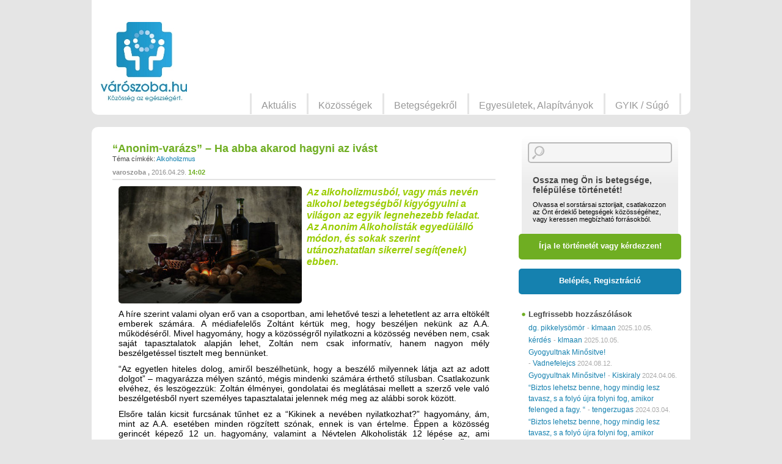

--- FILE ---
content_type: text/html; charset=UTF-8
request_url: http://www.varoszoba.hu/cikk/anonim-varazs-ha-abba-akarod-hagyni-az-ivast/
body_size: 15921
content:
<!DOCTYPE html>
<!--[if IE 7]>
<html class="ie ie7" lang="hu-HU">
<![endif]-->
<!--[if IE 8]>
<html class="ie ie8" lang="hu-HU">
<![endif]-->
<!--[if !(IE 7) | !(IE 8) ]><!-->
<html lang="hu-HU">
<!--<![endif]-->
<head>
	    <meta charset="UTF-8">
    <meta http-equiv="Content-Type" content="text/html; charset=utf-8" />    
    <meta name="viewport" content="width=device-width, initial-scale=1.0, maximum-scale=1.0, minimum-scale=1.0, user-scalable=no" />
    <title>&#8220;Anonim-varázs&#8221;  – Ha abba akarod hagyni az ivást  | </title>
    <link rel="profile" href="http://gmpg.org/xfn/11">
    <link rel="pingback" href="http://www.varoszoba.hu/xmlrpc.php">
    <link href="//maxcdn.bootstrapcdn.com/font-awesome/4.2.0/css/font-awesome.min.css" rel="stylesheet">

    <!--[if lt IE 9]>
    <script src="http://www.varoszoba.hu/wp-content/themes/varoszoba/js/html5.js"></script>
    <![endif]-->
    <link rel="alternate" type="application/rss+xml" title="Varoszoba.hu &raquo; hírcsatorna" href="http://www.varoszoba.hu/feed/" />
<link rel="alternate" type="application/rss+xml" title="Varoszoba.hu &raquo; hozzászólás hírcsatorna" href="http://www.varoszoba.hu/comments/feed/" />
<link rel="alternate" type="application/rss+xml" title="Varoszoba.hu &raquo; &#8220;Anonim-varázs&#8221;  – Ha abba akarod hagyni az ivást hozzászólás hírcsatorna" href="http://www.varoszoba.hu/cikk/anonim-varazs-ha-abba-akarod-hagyni-az-ivast/feed/" />
<link rel='stylesheet' id='varoszoba-normalize-css'  href='http://www.varoszoba.hu/wp-content/themes/varoszoba/css/normalize.css?ver=3.9.1' type='text/css' media='all' />
<link rel='stylesheet' id='jquery-ui-css'  href='//ajax.googleapis.com/ajax/libs/jqueryui/1.10.4/themes/smoothness/jquery-ui.css?ver=3.9.1' type='text/css' media='all' />
<link rel='stylesheet' id='varoszoba-select2-css'  href='http://www.varoszoba.hu/wp-content/themes/varoszoba/js/select2/select2.css?ver=3.9.1' type='text/css' media='all' />
<link rel='stylesheet' id='varoszoba-style-css'  href='http://www.varoszoba.hu/wp-content/themes/varoszoba/style.css?ver=3.9.1' type='text/css' media='all' />
<link rel='stylesheet' id='varoszoba-slidebars-css'  href='http://www.varoszoba.hu/wp-content/themes/varoszoba/css/slidebars.css?ver=3.9.1' type='text/css' media='all' />
<link rel='stylesheet' id='varoszoba-bxslider-css'  href='http://www.varoszoba.hu/wp-content/themes/varoszoba/js/bxslider/jquery.bxslider.css?ver=3.9.1' type='text/css' media='all' />
<link rel='stylesheet' id='varoszoba-modules-css'  href='http://www.varoszoba.hu/wp-content/themes/varoszoba/css/modules.css?ver=3.9.1' type='text/css' media='all' />
<link rel='stylesheet' id='varoszoba-fonts-css'  href='http://www.varoszoba.hu/wp-content/themes/varoszoba/css/fonts.css?ver=3.9.1' type='text/css' media='all' />
<script type='text/javascript' src='http://www.varoszoba.hu/wp-includes/js/jquery/jquery.js?ver=1.11.0'></script>
<script type='text/javascript' src='http://www.varoszoba.hu/wp-includes/js/jquery/jquery-migrate.min.js?ver=1.2.1'></script>
<script type='text/javascript' src='//ajax.googleapis.com/ajax/libs/jqueryui/1.10.4/jquery-ui.min.js?ver=1.10.4'></script>
<link rel="EditURI" type="application/rsd+xml" title="RSD" href="http://www.varoszoba.hu/xmlrpc.php?rsd" />
<link rel="wlwmanifest" type="application/wlwmanifest+xml" href="http://www.varoszoba.hu/wp-includes/wlwmanifest.xml" /> 
<link rel='prev' title='Friss hírek HCV-terápia ügyben  – a Vimor Klubból jelentjük' href='http://www.varoszoba.hu/cikk/friss-hirek-hcv-terapia-ugyben-a-vimor-klubbol-jelentjuk/' />
<link rel='next' title='A stroke hirtelen sújt le, mégis időnként előre jelzi &#8220;érkezését' href='http://www.varoszoba.hu/cikk/a-stroke-hirtelen-sujt-le-megis-idonkent-elore-jelzi-erkezeset/' />
<meta name="generator" content="WordPress 3.9.1" />
<link rel='canonical' href='http://www.varoszoba.hu/cikk/anonim-varazs-ha-abba-akarod-hagyni-az-ivast/' />
<link rel='shortlink' href='http://www.varoszoba.hu/?p=7178' />
	<style type="text/css">.recentcomments a{display:inline !important;padding:0 !important;margin:0 !important;}</style>
</head>

<body class="single single-varoszoba_cikkek postid-7178">
	    <header id="mobile-header" class="header">
        <div class="menu-trigger">
            <a class="menu-btn sb-toggle-left"></a>
        </div>
        <div class="fb-trigger">
            <a class="fb-btn" href="https://www.facebook.com/varoszoba" target="_blank"></a>
        </div>
        <div class="profile-trigger">
            <a class="profile-btn sb-toggle-right"></a>
        </div>
        <div class="search-trigger">
            <a class="search-btn sb-toggle-right"></a>
        </div>
        <div class="on-left logo">
            <a href="/" title="Vissza a kezdőlapra">
                <img class="mobil-logo" src="http://www.varoszoba.hu/wp-content/themes/varoszoba/images/logo_mob.jpg" alt="Várószoba logó" />
            </a>
        </div>
    </header>	<div id='sb-site' class="hfeed site">
		
<header id="main-header" class="site-header" role="banner">
        <div class="container float-box">
            <div class="on-left logo site-title">
                <h1 class="site-title">
                    <a href="http://www.varoszoba.hu/" title="Varoszoba.hu" rel="home">
                        <img class="full-logo" src="http://www.varoszoba.hu/wp-content/themes/varoszoba/images/logo.jpg" alt="Várószoba logó" />
                    </a>
                </h1>
            </div>        
                        <nav id="user-log-page" class="on-right" role="navigation">
                <div class="greetings">
                    &nbsp;
                </div>
                <ul class="user-menu float-box">
                    <li>&nbsp;</li>
                </ul>
            </nav>

                            <aside id="header-banner" class="module on-right"  style='min-height: 90px;'>
                 

                <!-- Goa3 beépítés: Varoszoba.hu 468x60, 1953789 -->
                <div id="zone1953789" class="goAdverticum"></div>
                <!-- Goa3 beépítés: Varoszoba.hu 728x90, 1953793 -->
                <div id="zone1953793" class="goAdverticum"></div>

                <!--figure>
                    <a href="#">
                        <img src="http://www.varoszoba.hu/wp-content/themes/varoszoba/images/banner.jpg" alt="banner" />
                    </a>                        
                </figure-->
            </aside>
            <nav id="main-menu-page" class="on-right" role="navigation">
                <ul id="menu-fomenu" class="main-menu float-box"><li id="menu-item-27" class="menu-item menu-item-type-post_type menu-item-object-page menu-item-27"><a href="http://www.varoszoba.hu/aktualis/">Aktuális</a></li>
<li id="menu-item-34" class="menu-item menu-item-type-post_type menu-item-object-page menu-item-34"><a href="http://www.varoszoba.hu/kozossegek/">Közösségek</a></li>
<li id="menu-item-29" class="menu-item menu-item-type-post_type menu-item-object-page menu-item-29"><a href="http://www.varoszoba.hu/betegsegekrol/">Betegségekről</a></li>
<li id="menu-item-31" class="menu-item menu-item-type-post_type menu-item-object-page menu-item-31"><a href="http://www.varoszoba.hu/egyesuletek-alapitvanyok/">Egyesületek, Alapítványok</a></li>
<li id="menu-item-33" class="menu-item menu-item-type-post_type menu-item-object-page menu-item-33"><a href="http://www.varoszoba.hu/gyik-sugo/">GYIK / Súgó</a></li>
</ul>            </nav>        
        </div>
</header>  



		<div id="main" class="site-main">
		<!--
	<div id="primary" class="content-area">
		<div id="content" class="site-content" role="main">
-->
<div id="main-content" class="main-content" role="main">
   	<div class="container float-box site-content" role="main">
   		<div id='content' class='on-left just'>
						<section class="module single-story">
				<header>
					<h3>&#8220;Anonim-varázs&#8221;  – Ha abba akarod hagyni az ivást </h3>
					<div class="tags">
						<span class="title">Téma címkék:</span>
						<span class="value">
							<a href='http://www.varoszoba.hu/kozosseg/alkoholizmus/' rel='tag'>Alkoholizmus</a> 						</span>
					</div>
					<div class="writer">
						<span class="user-name"> <a href="http://www.varoszoba.hu/author/varoszoba2/" title="varoszoba bejegyzése" rel="author">varoszoba</a> </span>
						<span class="date-time">
							<span class="date">2016.04.29.</span> <span class="time">14:02</span>
						</span>
                        <div class="on-right">    
                                <div class="fb-share-button" data-href="http://www.varoszoba.hu/cikk/anonim-varazs-ha-abba-akarod-hagyni-az-ivast/" data-type="button" style='margin-top: -10px;'></div>
                                
                        </div>
                        
					</div>
				</header>
				<div class="content">
					<figure class="on-left">
						<img width="300" height="192" src="http://www.varoszoba.hu/wp-content/uploads/2016/04/bor_borvacsora625x400-300x192.jpg" class="attachment-medium wp-post-image" alt="bor_borvacsora625x400" />						
					</figure>
					<div class="text">
					<h3><em><span style="color: #99cc00;"><strong>Az alkoholizmusból, vagy más nevén alkohol betegségből kigyógyulni a világon az egyik legnehezebb feladat. Az Anonim Alkoholisták egyedülálló módon, és sokak szerint utánozhatatlan sikerrel segít</strong><strong>(enek) ebben.</strong></span></em></h3>
<p>&nbsp;</p>
<p>&nbsp;</p>
<p>A híre szerint valami olyan erő van a csoportban, ami lehetővé teszi a lehetetlent az arra eltökélt emberek számára. A médiafelelős Zoltánt kértük meg, hogy beszéljen nekünk az A.A. működéséről. Mivel hagyomány, hogy a közösségről nyilatkozni a közösség nevében nem, csak saját tapasztalatok alapján lehet, Zoltán nem csak informatív, hanem nagyon mély beszélgetéssel tisztelt meg bennünket.</p>
<p>&#8220;Az egyetlen hiteles dolog, amiről beszélhetünk, hogy a beszélő milyennek látja azt az adott dolgot&#8221; – magyarázza mélyen szántó, mégis mindenki számára érthető stílusban. Csatlakozunk elvéhez, és leszögezzük: Zoltán élményei, gondolatai és meglátásai mellett a szerző vele való beszélgetésből nyert személyes tapasztalatai jelennek még meg az alábbi sorok között.</p>
<p>Elsőre talán kicsit furcsának tűnhet ez a &#8220;Kikinek a nevében nyilatkozhat?&#8221; hagyomány, ám, mint az A.A. esetében minden rögzített szónak, ennek is van értelme. Éppen a közösség gerincét képező 12 un. hagyomány, valamint a Névtelen Alkoholisták 12 lépése az, ami garantálja minden hozzájuk forduló ember számára azt a<strong> meg nem fogható erőt, </strong>ami világszerte több millió embernek segített már abban, hogy felépüljön reménytelennek hitt állapotából. Az egészben ugyanakkor nincs semmi ködös, éppen ellenkezőleg – tudtuk meg Zoltántól. Első beszélgetésünkben részletesebben a 12 hagyományról esett szó, ugyanakkor Zoltán azt is elmagyarázta, hogy mit takar a 12 lépés.</p>
<h2><span style="color: #99cc00;"><strong>Tizenkét lépés, a végén ott a cél</strong></span></h2>
<p>A 12 lépés az, amit az A.A. tagok megvalósítanak a saját maguk ritmusában. Mivel cikksorozatunk első részei a hagyományokon keresztül mutatják be, hogy mi is az A.A., illetve mire számíthat az, aki hozzájuk fordul segítségért, itt most csak az első három lépést soroljuk fel (még) Zoltán kommentjei nélkül.</p>
<ol>
<li>Beismertük, hogy tehetetlenek vagyunk az alkohollal szemben – hogy életünk irányíthatatlanná vált.</li>
<li>Meggyőződtünk arról, hogy egy nálunknál hatalmasabb Erő helyreállíthatja lelki egészségünket</li>
<li>Elhatároztuk, hogy akaratunkat és életünket &#8211; a saját felfogásunk szerinti &#8211; Isten gondviselésére bízzuk.</li>
</ol>
<h2><span style="color: #99cc00;"><strong>&#8220;…megosztják egymással…&#8221;</strong></span></h2>
<p>Még egy kicsit a deklarált szavaknál maradva – Zoltánt először az A.A. rövid definíciója fogta meg: azt elolvasva érezte először, hogy jó helyen jár, ez a közösség lehet, hogy se több, se kevesebb annál, mint amire szüksége van. Ez a rövid szöveg így szól:</p>
<p>&#8220;<strong>Az Anonim Alkoholisták olyan férfiak és nők közössége, akik megosztják egymással tapasztalataikat, erejüket és reményüket </strong>azért, hogy megoldhassák közös problémájukat és segíthessenek másoknak felépülni az alkoholizmusból. A tagság egyetlen feltétele az ivással való felhagyás vágya.<br />
Tagsági díj nincs. A társaság a tagok önkéntes adományaiból tartja fenn magát.<br />
Az AA nem szövetkezik semmiféle szektával, felekezettel, politikai irányzattal, közösségtel vagy intézménnyel; nem kíván semmiféle vitába bocsátkozni, nem támogat és nem ellenez semmilyen ügyet. Elsődleges célunk józannak maradni, és segíteni más alkoholisták józanodását.&#8221;</p>
<h2><span style="color: #99cc00;"><strong>A hagyományok </strong></span></h2>
<p>És akkor térjünk a hagyományokra. A pontokat végigolvasva ugyanaz az érzés merül fel bennem, amit a Zoltánnal való beszélgetés közben is végig éreztem: ettől az embertől – ahogyan a közösségtől magától is – nagyon sokat tanulhatunk. Sokkal többet, mint azt, hogy mi segíthet hozzá az alkoholizmus elhagyásához.<strong> Valami olyan életszemléletet, értékrendet közvetít rendkívül hiteles módon, ami a józanságnál többhöz: tiszta élethez vezethet. </strong></p>
<p>Cikksorozatunk első részében még felsoroljuk a Hagyományokat, a második részben Zoltánt ismerhetjük meg egy kicsit közelebbről, majd a következőkben sorra vesszük a 12 hagyományt és a 12 lépést. Más szóval meghívjuk kedves olvasóinkat az utazásra, amely Zoltán hozzáfűzött meglátásai és tapasztalatai által bevezet ennek a “tiszta életnek” a részleteibe.</p>
<p><strong>A hagyományok </strong></p>
<ol>
<li>Közös boldogulásunk mindennél előbbre való, egyéni felépülésünk az A.A. egységétől függ.</li>
<li>Csoportjaink számára csak egy abszolút tekintély létezik – a szerető Isten, ahogyan csoportjaink lelkületében megnyilvánul. Megbízott vezetőink szolgálnak bennünket, nem uralkodnak rajtunk.</li>
<li>Az AA. tagság egyetlen feltétele az ivással való felhagyás vágya.</li>
<li>Minden csoport legyen önálló, kivéve a más csoportokat, vagy az A.A. egészét érintő ügyeket.</li>
<li>Minden csoport elsődleges célja az, hogy eljuttassa üzenetét a még szenvedő alkoholistához.</li>
<li>Az A.A. csoport soha nem támogathat, finanszírozhat semmilyen vele kapcsolatban álló intézményt vagy külső vállalkozást, és nem engedheti át az A.A. nevet ezek használatára – nehogy pénz, vagyon és presztízs eltérítsen bennünket elsődleges célunktól.</li>
<li>Minden A.A. csoport legyen önfenntartó, utasítson vissza minden külső hozzájárulást.</li>
<li>Az A.A. maradjon mindig nem hivatásos, bár szolgálati központjaink alkalmazhatnak szakembereket.</li>
<li>Az A.A. mint olyan, soha ne szerveződjék, bár lehet szolgálati választmányokat vagy bizottságokat alakítani. Ezek közvetlenül felelnek azoknak, akiket szolgálnak.</li>
<li>Az A.A. nem alkot véleményt kívülálló ügyekben, ezért az A.A. soha nem vonható be nyilvános vitába.</li>
<li>A nagy nyilvánossággal való kapcsolatunk nem a hírverésen, hanem a vonzerőn alapul. Személyes névtelenségünket a sajtóban, a rádióban és a film világában egyaránt meg kell őriznünk.</li>
<li>Minden hagyományunk lelki alapja a névtelenség, folyamatosan emlékeztetve bennünket arra, hogy az elvek előbbre valók, mint az egyes személyek.</li>
</ol>
<p><strong><em>Folyt köv.</em></strong></p>
<p><em>(RA)</em></p>
					</div>
				</div>
				<footer>
					<div class="links">
						<div class="on-left padding11">
							<span class="comments">0 hozzászólás</span>
                                                        
                             | <a href="#commentform" class='show_new_comment button-1'><i class="fa fa-comment"></i> Hozzászólok</a>
                             | <div class='notifRequests notificationForComments button-1 nologin' data-id='7178'  title='Ha feliratkozol, akkor emailes értesítést kapsz az összes kapcsolódó hozzászólásról. Bejelentkezés szükséges.'><i class="fa fa-envelope"></i> Feliratkozom</div>
                             <div class='notificationOff button-1' style='display: none;' data-id='7178' ><i class="fa fa-envelope"></i> Leiratkozom</div>
                             <script>
                              jQuery(function() {
                              jQuery( ".notifRequests" ).tooltip();
                              });
                             
                             </script>
                            						</div>
												</div>
				</footer>
			</section>
			

<section class="module single-story comments">

	
									<div id="respond" class="comment-respond">
				<h3 id="reply-title" class="comment-reply-title">MINDEN VÉLEMÉNY SZÁMÍT! <small><a rel="nofollow" id="cancel-comment-reply-link" href="/cikk/anonim-varazs-ha-abba-akarod-hagyni-az-ivast/#respond" style="display:none;">Kilépés a válaszból</a></small></h3>
									<p class="must-log-in">Hozzászólás küldéséhez <a href="/bejelentkezes?redirect_to=http://www.varoszoba.hu/cikk/anonim-varazs-ha-abba-akarod-hagyni-az-ivast/#commentform">be kell jelentkezni.</a></p>												</div><!-- #respond -->
			
</section><!-- #comments -->

<style>
.comment-form-subscriptions {
	display: none;
}

</style>




		</div><!-- #content on left -->
		
<div id="sidebar" class="on-right">
    <section class="module sidebar search-bar reg-field gradient">
        <div class="search-bar content">
            <form class="search" action="/" method="get">
                <input type="text" id="search-text" class="search-text" name="s" placeholder="" value='' />
            </form>
            <div class="reg-field-header">
            <h4>Ossza meg Ön is betegsége, felépülése történetét!</h4>
Olvassa el sorstársai sztorijait, csatlakozzon az Önt érdeklő betegségek közösségéhez, vagy keressen megbízható forrásokból.         </div>                         
     </div>
     <div class="reg-field-links">                    
        <a class="ask-btn" href="/uj-tortenet">Írja le történetét vagy kérdezzen!</a>
        <a class="login-reg-btn" href="/bejelentkezes">Belépés, Regisztráció</a>
    </div>                
</section>            
 

<!-- Goa3 beépítés: Varoszoba.hu 300x250, 1953797 -->
<div id="zone1953797" class="goAdverticum"></div>
        
<section class="module sidebar friss-hozzaszolas">
    <header>
        <h3>Legfrissebb hozzászólások</h3>
    </header>
    <div class="content">
        <ul>
            
                <li>
                    <a href='http://www.varoszoba.hu/2014/01/02/dg_pikkelysomor/' title='dg. pikkelysömör'>dg. pikkelysömör</a>
                    <span class='time'> - <a class='user-name' href='http://www.varoszoba.hu/author/klmaan/'>klmaan</a>
                        <span class='date'>2025.10.05.</span>
                    </span>
                </li>
                
                <li>
                    <a href='http://www.varoszoba.hu/2016/01/11/kerdes-16/' title='kérdés'>kérdés</a>
                    <span class='time'> - <a class='user-name' href='http://www.varoszoba.hu/author/klmaan/'>klmaan</a>
                        <span class='date'>2025.10.05.</span>
                    </span>
                </li>
                
                <li>
                    <a href='http://www.varoszoba.hu/2024/01/16/gyogyultnak-minositve/' title='Gyogyultnak Minősitve!'>Gyogyultnak Minősitve!</a>
                    <span class='time'> - <a class='user-name' href='http://www.varoszoba.hu/author/vadnefelejcs/'>Vadnefelejcs</a>
                        <span class='date'>2024.08.12.</span>
                    </span>
                </li>
                
                <li>
                    <a href='http://www.varoszoba.hu/2024/01/16/gyogyultnak-minositve/' title='Gyogyultnak Minősitve!'>Gyogyultnak Minősitve!</a>
                    <span class='time'> - <a class='user-name' href='http://www.varoszoba.hu/author/kiskiraly/'>Kiskiraly</a>
                        <span class='date'>2024.04.06.</span>
                    </span>
                </li>
                
                <li>
                    <a href='http://www.varoszoba.hu/2024/02/02/biztos-lehetsz-benne-hogy-mindig-lesz-tavasz-s-a-folyo-ujra-folyni-fog-amikor-felenged-a-fagy/' title='&#8220;Biztos lehetsz benne, hogy mindig lesz tavasz, s a folyó újra folyni fog, amikor felenged a fagy. &#8220;'>&#8220;Biztos lehetsz benne, hogy mindig lesz tavasz, s a folyó újra folyni fog, amikor felenged a fagy. &#8220;</a>
                    <span class='time'> - <a class='user-name' href='http://www.varoszoba.hu/author/tengerzugas/'>tengerzugas</a>
                        <span class='date'>2024.03.04.</span>
                    </span>
                </li>
                
                <li>
                    <a href='http://www.varoszoba.hu/2024/02/02/biztos-lehetsz-benne-hogy-mindig-lesz-tavasz-s-a-folyo-ujra-folyni-fog-amikor-felenged-a-fagy/' title='&#8220;Biztos lehetsz benne, hogy mindig lesz tavasz, s a folyó újra folyni fog, amikor felenged a fagy. &#8220;'>&#8220;Biztos lehetsz benne, hogy mindig lesz tavasz, s a folyó újra folyni fog, amikor felenged a fagy. &#8220;</a>
                    <span class='time'> - <a class='user-name' href='http://www.varoszoba.hu/author/nora51/'>nora51</a>
                        <span class='date'>2024.02.27.</span>
                    </span>
                </li>
                
                <li>
                    <a href='http://www.varoszoba.hu/2024/02/02/biztos-lehetsz-benne-hogy-mindig-lesz-tavasz-s-a-folyo-ujra-folyni-fog-amikor-felenged-a-fagy/' title='&#8220;Biztos lehetsz benne, hogy mindig lesz tavasz, s a folyó újra folyni fog, amikor felenged a fagy. &#8220;'>&#8220;Biztos lehetsz benne, hogy mindig lesz tavasz, s a folyó újra folyni fog, amikor felenged a fagy. &#8220;</a>
                    <span class='time'> - <a class='user-name' href='http://www.varoszoba.hu/author/nora51/'>nora51</a>
                        <span class='date'>2024.02.20.</span>
                    </span>
                </li>
                
                <li>
                    <a href='http://www.varoszoba.hu/2024/02/17/makara-foorvos-urtol-kerdezem-majmutet-utan/' title='Makara főorvos Úrtól kérdezem. Májműtét után!'>Makara főorvos Úrtól kérdezem. Májműtét után!</a>
                    <span class='time'> - <a class='user-name' href='http://www.varoszoba.hu/author/tengerzugas/'>tengerzugas</a>
                        <span class='date'>2024.02.18.</span>
                    </span>
                </li>
                
                <li>
                    <a href='http://www.varoszoba.hu/2024/02/02/biztos-lehetsz-benne-hogy-mindig-lesz-tavasz-s-a-folyo-ujra-folyni-fog-amikor-felenged-a-fagy/' title='&#8220;Biztos lehetsz benne, hogy mindig lesz tavasz, s a folyó újra folyni fog, amikor felenged a fagy. &#8220;'>&#8220;Biztos lehetsz benne, hogy mindig lesz tavasz, s a folyó újra folyni fog, amikor felenged a fagy. &#8220;</a>
                    <span class='time'> - <a class='user-name' href='http://www.varoszoba.hu/author/tengerzugas/'>tengerzugas</a>
                        <span class='date'>2024.02.14.</span>
                    </span>
                </li>
                
                <li>
                    <a href='http://www.varoszoba.hu/2024/02/02/biztos-lehetsz-benne-hogy-mindig-lesz-tavasz-s-a-folyo-ujra-folyni-fog-amikor-felenged-a-fagy/' title='&#8220;Biztos lehetsz benne, hogy mindig lesz tavasz, s a folyó újra folyni fog, amikor felenged a fagy. &#8220;'>&#8220;Biztos lehetsz benne, hogy mindig lesz tavasz, s a folyó újra folyni fog, amikor felenged a fagy. &#8220;</a>
                    <span class='time'> - <a class='user-name' href='http://www.varoszoba.hu/author/tengerzugas/'>tengerzugas</a>
                        <span class='date'>2024.02.14.</span>
                    </span>
                </li>
                        </ul>
    </div>
</section>
<section class="module sidebar friss-tort">
    <header>
        <h3>Legfrissebb történetek</h3>
    </header>
    <div class="content">
        <ul>
            
                    <li>
                        <a href='http://www.varoszoba.hu/2025/10/05/arthitis-sporiatica/' title='Arthitis Sporiatica'>Arthitis Sporiatica</a>
                        <span class='time'> - <span class='date'>2025.10.05.</span></span>
                    </li>
                    
                    <li>
                        <a href='http://www.varoszoba.hu/2025/09/20/als-3/' title='ALS'>ALS</a>
                        <span class='time'> - <span class='date'>2025.09.20.</span></span>
                    </li>
                    
                    <li>
                        <a href='http://www.varoszoba.hu/2025/09/20/als-2/' title='ALS'>ALS</a>
                        <span class='time'> - <span class='date'>2025.09.20.</span></span>
                    </li>
                    
                    <li>
                        <a href='http://www.varoszoba.hu/2025/02/02/a-nap-kor-mentalhigienes-alapitvany-felelotlenul-cserben-hagyja-a-kiszolgaltatott-betegeit-hamis-gyogyulast-hirdet-nem-ad-szamlat/' title='A Nap-Kör Mentálhigiénés Alapítvány felelőtlenül cserben hagyja a kiszolgáltatott betegeit, hamis gyógyulást hirdet, nem ad számlát'>A Nap-Kör Mentálhigiénés Alapítvány felelőtlenül cserben hagyja a kiszolgáltatott betegeit, hamis gyógyulást hirdet, nem ad számlát</a>
                        <span class='time'> - <span class='date'>2025.02.02.</span></span>
                    </li>
                    
                    <li>
                        <a href='http://www.varoszoba.hu/2024/02/17/makara-foorvos-urtol-kerdezem-majmutet-utan/' title='Makara főorvos Úrtól kérdezem. Májműtét után!'>Makara főorvos Úrtól kérdezem. Májműtét után!</a>
                        <span class='time'> - <span class='date'>2024.02.17.</span></span>
                    </li>
                    
                    <li>
                        <a href='http://www.varoszoba.hu/2024/02/10/kerdes-makara-doktor-urhoz-2/' title='Kérdés Makara Doktor Úrhoz'>Kérdés Makara Doktor Úrhoz</a>
                        <span class='time'> - <span class='date'>2024.02.10.</span></span>
                    </li>
                    
                    <li>
                        <a href='http://www.varoszoba.hu/2024/02/02/biztos-lehetsz-benne-hogy-mindig-lesz-tavasz-s-a-folyo-ujra-folyni-fog-amikor-felenged-a-fagy/' title='"Biztos lehetsz benne, hogy mindig lesz tavasz, s a folyó újra folyni fog, amikor felenged a fagy. "'>"Biztos lehetsz benne, hogy mindig lesz tavasz, s a folyó újra folyni fog, amikor felenged a fagy. "</a>
                        <span class='time'> - <span class='date'>2024.02.02.</span></span>
                    </li>
                    
                    <li>
                        <a href='http://www.varoszoba.hu/2024/01/16/gyogyultnak-minositve/' title='Gyogyultnak Minősitve!'>Gyogyultnak Minősitve!</a>
                        <span class='time'> - <span class='date'>2024.01.16.</span></span>
                    </li>
                    
                    <li>
                        <a href='http://www.varoszoba.hu/2023/11/18/unnepre-meghivo-20-eves-a-vimor-10-eve-az-uj-kezeles-2/' title='Ünnepre meghívó! 20 éves a VIMOR! 10 éve az új kezelés!'>Ünnepre meghívó! 20 éves a VIMOR! 10 éve az új kezelés!</a>
                        <span class='time'> - <span class='date'>2023.11.18.</span></span>
                    </li>
                    
                    <li>
                        <a href='http://www.varoszoba.hu/2023/10/26/meghivo-a-vimor-egyesulet-20-eves-szuletesnapjara/' title='MEGHÍVÓ a VIMOR Egyesület 20 éves születésnapjára'>MEGHÍVÓ a VIMOR Egyesület 20 éves születésnapjára</a>
                        <span class='time'> - <span class='date'>2023.10.26.</span></span>
                    </li>
                                </ul>
        </div>
    </section>
    
    
    <section class="module sidebar friss-tort" categ="146">
        <header>
            <h3>Kapcsolódó cikkek</h3>
        </header>
        <div class="content">
            <ul>
                
                        <li>
                            <a href='http://www.varoszoba.hu/cikk/nincs-presszio-felelosseg-van-a-a-hagyomanyok-10-12/' title='„Nincs presszió. Felelősség van.” – A. A. hagyományok 10-12.'>„Nincs presszió. Felelősség van.” – A. A. hagyományok 10-12.</a>
                            <span class='time'> - <span class='date'>2016.11.17.</span></span>
                        </li>
                        
                        <li>
                            <a href='http://www.varoszoba.hu/cikk/nem-kell-beledogleni-a-a-hagyomanyok-4-9/' title='"Nem kell beledögleni!" – A. A. hagyományok 4-9.'>"Nem kell beledögleni!" – A. A. hagyományok 4-9.</a>
                            <span class='time'> - <span class='date'>2016.11.11.</span></span>
                        </li>
                        
                        <li>
                            <a href='http://www.varoszoba.hu/cikk/megforditja-az-ember-lelkeben-a-befele-szukulo-spiralt-a-a-hagyomanyok-1-3/' title='“Megfordítja az ember lelkében a befelé szűkülő spirált” - A.A. hagyományok 1-3.'>“Megfordítja az ember lelkében a befelé szűkülő spirált” - A.A. hagyományok 1-3.</a>
                            <span class='time'> - <span class='date'>2016.09.07.</span></span>
                        </li>
                        
                        <li>
                            <a href='http://www.varoszoba.hu/cikk/a-gyules-a-fix-a-szandek-a-fontos-mas-nem-kell/' title='A gyűlés a fix, a szándék a fontos, más nem kell'>A gyűlés a fix, a szándék a fontos, más nem kell</a>
                            <span class='time'> - <span class='date'>2016.07.13.</span></span>
                        </li>
                        
                        <li>
                            <a href='http://www.varoszoba.hu/cikk/anonim-varazs-ha-abba-akarod-hagyni-az-ivast/' title='"Anonim-varázs"  – Ha abba akarod hagyni az ivást '>"Anonim-varázs"  – Ha abba akarod hagyni az ivást </a>
                            <span class='time'> - <span class='date'>2016.04.29.</span></span>
                        </li>
                        
                        <li>
                            <a href='http://www.varoszoba.hu/cikk/assisi_szent_ferenc_vezerlo/' title='Assisi Szent Ferenc vezérlő csillaga - alkoholizmus II.'>Assisi Szent Ferenc vezérlő csillaga - alkoholizmus II.</a>
                            <span class='time'> - <span class='date'>2012.12.11.</span></span>
                        </li>
                        
                        <li>
                            <a href='http://www.varoszoba.hu/cikk/nem_lehet_ezt_a_problemat/' title='"Nem lehet ezt a problémát kizárólag a függők nyakába varrni"'>"Nem lehet ezt a problémát kizárólag a függők nyakába varrni"</a>
                            <span class='time'> - <span class='date'>2012.12.03.</span></span>
                        </li>
                                        </ul>
            </div>
        </section>            
                    
    <section class="module sidebar friss-tort">
        <header>
            <h3>Legfrissebb aktuális</h3>
        </header>
        <div class="content">
            <ul>
                
                        <li>
                            <a href='http://www.varoszoba.hu/hirek/ne-felejtsetek-el-rendelkezni-adotok-1-rol/' title='Ne felejtsetek el rendelkezni adótok 1%-ról!'>Ne felejtsetek el rendelkezni adótok 1%-ról!</a>
                            <span class='time'> - <span class='date'>2020.05.11.</span></span>
                        </li>
                        
                        <li>
                            <a href='http://www.varoszoba.hu/hirek/a-veszedelmes-hepatitis-c-mar-gyogyithato-eljen-az-ingyenes-szures-lehetosegevel/' title='A veszedelmes Hepatitis-C már gyógyítható! Éljen az ingyenes szűrés lehetőségével!'>A veszedelmes Hepatitis-C már gyógyítható! Éljen az ingyenes szűrés lehetőségével!</a>
                            <span class='time'> - <span class='date'>2019.09.25.</span></span>
                        </li>
                        
                        <li>
                            <a href='http://www.varoszoba.hu/hirek/egy-ritka-betegseg-amely-testunk-kotoszoveteit-erinti-junius-29-a-scleroderma-vilagnapja/' title='Egy ritka betegség, amely testünk kötőszöveteit érinti - június 29., a Scleroderma Világnapja'>Egy ritka betegség, amely testünk kötőszöveteit érinti - június 29., a Scleroderma Világnapja</a>
                            <span class='time'> - <span class='date'>2019.06.27.</span></span>
                        </li>
                        
                        <li>
                            <a href='http://www.varoszoba.hu/hirek/figyeljunk-a-kullancsokra/' title='Figyeljünk a kullancsokra!'>Figyeljünk a kullancsokra!</a>
                            <span class='time'> - <span class='date'>2019.05.14.</span></span>
                        </li>
                        
                        <li>
                            <a href='http://www.varoszoba.hu/hirek/kellemes-husvetot-kivanunk/' title='Kellemes Húsvétot Kívánunk!'>Kellemes Húsvétot Kívánunk!</a>
                            <span class='time'> - <span class='date'>2019.04.17.</span></span>
                        </li>
                        
                        <li>
                            <a href='http://www.varoszoba.hu/hirek/az-orvostudomany-sikertortenete-szeretne-tobbet-tudni-a-kronikus-mieloid-leukemiarol-cml/' title='Az orvostudomány sikertörténete - szeretne többet tudni a krónikus mieloid leukémiáról (CML)?'>Az orvostudomány sikertörténete - szeretne többet tudni a krónikus mieloid leukémiáról (CML)?</a>
                            <span class='time'> - <span class='date'>2018.09.20.</span></span>
                        </li>
                        
                        <li>
                            <a href='http://www.varoszoba.hu/hirek/eljen-az-ingyenes-szures-lehetosegevel-a-veszedelmes-hepatitis-c-mar-gyogyithato-2/' title='Éljen az ingyenes szűrés lehetőségével! A veszedelmes hepatitis C már gyógyítható! '>Éljen az ingyenes szűrés lehetőségével! A veszedelmes hepatitis C már gyógyítható! </a>
                            <span class='time'> - <span class='date'>2018.09.13.</span></span>
                        </li>
                        
                        <li>
                            <a href='http://www.varoszoba.hu/hirek/szeretne-tobbet-tudni-a-limfomakrol-kivancsi-a-legujabb-kezelesi-lehetosegekre-szivesen-talalkozna-betegtarsakkal/' title='Szeretne többet tudni a limfómákról? Kíváncsi a legújabb kezelési lehetőségekre? Szívesen találkozna betegtársakkal?'>Szeretne többet tudni a limfómákról? Kíváncsi a legújabb kezelési lehetőségekre? Szívesen találkozna betegtársakkal?</a>
                            <span class='time'> - <span class='date'>2018.09.13.</span></span>
                        </li>
                        
                        <li>
                            <a href='http://www.varoszoba.hu/hirek/aprilisra-eltunhet-a-majbetegek-varolistaja/' title='Áprilisra eltűnhet a májbetegek várólistája'>Áprilisra eltűnhet a májbetegek várólistája</a>
                            <span class='time'> - <span class='date'>2018.03.05.</span></span>
                        </li>
                        
                        <li>
                            <a href='http://www.varoszoba.hu/hirek/inr-meres-otthon-keszulek-javaslat/' title='INR mérés otthon - készülék javaslat'>INR mérés otthon - készülék javaslat</a>
                            <span class='time'> - <span class='date'>2018.03.01.</span></span>
                        </li>
                                        </ul>
            </div>
        </section>
        <section class="module sidebar invite hide">
            <header>
                <h3>Hívja meg ismerősét a várószobába!</h3>
            </header>
            <div class="content">
                <form class="invite">
                    <input type="text" id="invite-text" name="invite-text" placeholder="Email címek (vesszővel elválasztva)" />
                    <a class="invite-btn" href="#">Meghívók küldése</a>
                </form>
            </div>
        </section>
         
        <section class="module sidebar active-users">
            <header>
                <h3>Legaktívabb felhasználók</h3>
            </header>
            <div class="content">
                <ul>
                    
                        <li class='float-box'>
                            <figure class='profile-img on-left'><img src="http://www.varoszoba.hu/wp-content/uploads/2016/04/készbagoly0000.jpg" width="96" height="96" alt="bagoly04" class="avatar avatar-96 wp-user-avatar wp-user-avatar-96 alignnone photo" /></figure>
                            <div class='on-right'>                        
                                <h4><a class='user-name' href='http://www.varoszoba.hu/author/bagoly04/'>bagoly04</a></h4>
                                <div class='label-box'>
                                    <span class='title'>Történetek:</span> <span class='value'>35</span>
                                </div>
                                <div class='label-box'>
                                    <span class='title'>Hozzászólások:</span> <span class='value'>18</span>
                                </div>
                            </div>
                        </li>
                        
                        <li class='float-box'>
                            <figure class='profile-img on-left'><img src="http://www.varoszoba.hu/wp-content/uploads/2024/02/20240108_153726.jpg" width="96" height="96" alt="klmaan" class="avatar avatar-96 wp-user-avatar wp-user-avatar-96 alignnone photo" /></figure>
                            <div class='on-right'>                        
                                <h4><a class='user-name' href='http://www.varoszoba.hu/author/klmaan/'>klmaan</a></h4>
                                <div class='label-box'>
                                    <span class='title'>Történetek:</span> <span class='value'>31</span>
                                </div>
                                <div class='label-box'>
                                    <span class='title'>Hozzászólások:</span> <span class='value'>901</span>
                                </div>
                            </div>
                        </li>
                        
                        <li class='float-box'>
                            <figure class='profile-img on-left'><img src="http://www.varoszoba.hu/wp-content/uploads/2014/11/VSZ-logó-150x150.jpg" width="96" height="96" alt="varoszoba" class="avatar avatar-96 wp-user-avatar wp-user-avatar-96 alignnone photo" /></figure>
                            <div class='on-right'>                        
                                <h4><a class='user-name' href='http://www.varoszoba.hu/author/varoszoba2/'>varoszoba2</a></h4>
                                <div class='label-box'>
                                    <span class='title'>Történetek:</span> <span class='value'>31</span>
                                </div>
                                <div class='label-box'>
                                    <span class='title'>Hozzászólások:</span> <span class='value'>173</span>
                                </div>
                            </div>
                        </li>
                        
                        <li class='float-box'>
                            <figure class='profile-img on-left'><img src="http://www.varoszoba.hu/wp-content/uploads/2023/02/kötél-s.png" width="96" height="96" alt="EN-ek" class="avatar avatar-96 wp-user-avatar wp-user-avatar-96 alignnone photo" /></figure>
                            <div class='on-right'>                        
                                <h4><a class='user-name' href='http://www.varoszoba.hu/author/en-ek/'>EN-ek</a></h4>
                                <div class='label-box'>
                                    <span class='title'>Történetek:</span> <span class='value'>15</span>
                                </div>
                                <div class='label-box'>
                                    <span class='title'>Hozzászólások:</span> <span class='value'>1546</span>
                                </div>
                            </div>
                        </li>
                        
                        <li class='float-box'>
                            <figure class='profile-img on-left'><img src="http://www.varoszoba.hu/wp-content/uploads/2018/01/Jakó-Ferencné.jpg" width="96" height="96" alt="nora51" class="avatar avatar-96 wp-user-avatar wp-user-avatar-96 alignnone photo" /></figure>
                            <div class='on-right'>                        
                                <h4><a class='user-name' href='http://www.varoszoba.hu/author/nora51/'>nora51</a></h4>
                                <div class='label-box'>
                                    <span class='title'>Történetek:</span> <span class='value'>22</span>
                                </div>
                                <div class='label-box'>
                                    <span class='title'>Hozzászólások:</span> <span class='value'>1412</span>
                                </div>
                            </div>
                        </li>
                        
                        <li class='float-box'>
                            <figure class='profile-img on-left'><img src="http://www.varoszoba.hu/wp-content/uploads/2024/02/20240108_153726.jpg" width="96" height="96" alt="klmaan" class="avatar avatar-96 wp-user-avatar wp-user-avatar-96 alignnone photo" /></figure>
                            <div class='on-right'>                        
                                <h4><a class='user-name' href='http://www.varoszoba.hu/author/klmaan/'>klmaan</a></h4>
                                <div class='label-box'>
                                    <span class='title'>Történetek:</span> <span class='value'>31</span>
                                </div>
                                <div class='label-box'>
                                    <span class='title'>Hozzászólások:</span> <span class='value'>901</span>
                                </div>
                            </div>
                        </li>
                                        </ul>
            </div>
        </section>    

        <!-- Goa3 beepites: Varoszoba.hu 300x250 masodik, 2033492 -->
        <div id="zone2033492" class="goAdverticum"></div>
        
        <section class="module sidebar popular-tags">
            <header>
                <h3>Népszerű témák, közösségek</h3>
            </header>
            <div class="content">
            <a href='http://www.varoszoba.hu/tag/int_panik/' class='tag-link-101' title='25 téma' style='font-size: 7.72794117647pt;'>+int pánik</a>
<a href='http://www.varoszoba.hu/tag/1edul/' class='tag-link-102' title='20 téma' style='font-size: 7.13235294118pt;'>1edül..</a>
<a href='http://www.varoszoba.hu/tag/a_hcv_harmas_kezelesevel_kapcsolatban/' class='tag-link-109' title='21 téma' style='font-size: 7.26470588235pt;'>a hcv. hármas kezelésével kapcsolatban.</a>
<a href='http://www.varoszoba.hu/tag/alkoholizmus/' class='tag-link-146' title='36 téma' style='font-size: 8.78676470588pt;'>Alkoholizmus</a>
<a href='http://www.varoszoba.hu/tag/allergia/' class='tag-link-18' title='30 téma' style='font-size: 8.25735294118pt;'>Allergia</a>
<a href='http://www.varoszoba.hu/tag/alvaszavar/' class='tag-link-19' title='50 téma' style='font-size: 9.71323529412pt;'>Alvászavar</a>
<a href='http://www.varoszoba.hu/tag/anorexia/' class='tag-link-21' title='36 téma' style='font-size: 8.78676470588pt;'>Anorexia</a>
<a href='http://www.varoszoba.hu/tag/asztma/' class='tag-link-24' title='27 téma' style='font-size: 7.99264705882pt;'>Asztma</a>
<a href='http://www.varoszoba.hu/tag/bipolaris_depresszio/' class='tag-link-206' title='67 téma' style='font-size: 10.5073529412pt;'>Bipoláris depresszió</a>
<a href='http://www.varoszoba.hu/tag/borderline/' class='tag-link-25' title='229 téma' style='font-size: 14.0147058824pt;'>Borderline</a>
<a href='http://www.varoszoba.hu/tag/borderline_szemelyisegzavar/' class='tag-link-217' title='21 téma' style='font-size: 7.26470588235pt;'>borderline személyiségzavar</a>
<a href='http://www.varoszoba.hu/tag/bppv/' class='tag-link-27' title='114 téma' style='font-size: 12.0294117647pt;'>Bppv</a>
<a href='http://www.varoszoba.hu/tag/bulimia/' class='tag-link-28' title='24 téma' style='font-size: 7.66176470588pt;'>bulímia</a>
<a href='http://www.varoszoba.hu/tag/csontritkulas/' class='tag-link-263' title='24 téma' style='font-size: 7.66176470588pt;'>Csontritkulás</a>
<a href='http://www.varoszoba.hu/tag/cukorbetegseg/' class='tag-link-35' title='61 téma' style='font-size: 10.2426470588pt;'>Cukorbetegség</a>
<a href='http://www.varoszoba.hu/tag/daganatos_betegsegek/' class='tag-link-275' title='59 téma' style='font-size: 10.1764705882pt;'>daganatos betegségek</a>
<a href='http://www.varoszoba.hu/tag/depresszio/' class='tag-link-36' title='452 téma' style='font-size: 16pt;'>Depresszió</a>
<a href='http://www.varoszoba.hu/tag/epilepszia/' class='tag-link-41' title='24 téma' style='font-size: 7.66176470588pt;'>Epilepszia</a>
<a href='http://www.varoszoba.hu/tag/fejfajas/' class='tag-link-43' title='24 téma' style='font-size: 7.66176470588pt;'>fejfájás</a>
<a href='http://www.varoszoba.hu/tag/forgo_jellegu_szedules/' class='tag-link-45' title='23 téma' style='font-size: 7.52941176471pt;'>forgó jellegű szédülés</a>
<a href='http://www.varoszoba.hu/tag/fulzugas/' class='tag-link-47' title='113 téma' style='font-size: 12.0294117647pt;'>Fülzúgás</a>
<a href='http://www.varoszoba.hu/tag/ganglion/' class='tag-link-49' title='44 téma' style='font-size: 9.31617647059pt;'>Ganglion</a>
<a href='http://www.varoszoba.hu/tag/hepatitis/' class='tag-link-477' title='240 téma' style='font-size: 14.1470588235pt;'>Hepatitis</a>
<a href='http://www.varoszoba.hu/tag/hepatitis_c/' class='tag-link-478' title='30 téma' style='font-size: 8.25735294118pt;'>hepatitis c</a>
<a href='http://www.varoszoba.hu/tag/liszterzekenyseg/' class='tag-link-60' title='21 téma' style='font-size: 7.26470588235pt;'>Lisztérzékenység</a>
<a href='http://www.varoszoba.hu/tag/magas_vernyomas/' class='tag-link-61' title='23 téma' style='font-size: 7.52941176471pt;'>Magas vérnyomás</a>
<a href='http://www.varoszoba.hu/tag/mellrak/' class='tag-link-675' title='52 téma' style='font-size: 9.77941176471pt;'>Mellrák</a>
<a href='http://www.varoszoba.hu/tag/menieres_szindroma/' class='tag-link-64' title='37 téma' style='font-size: 8.85294117647pt;'>Meniere's szindróma</a>
<a href='http://www.varoszoba.hu/tag/mehnyakrak/' class='tag-link-63' title='57 téma' style='font-size: 10.0441176471pt;'>Méhnyakrák</a>
<a href='http://www.varoszoba.hu/tag/ongyilkossag/' class='tag-link-735' title='19 téma' style='font-size: 7pt;'>ongyilkossag</a>
<a href='http://www.varoszoba.hu/tag/parkinson_kor/' class='tag-link-782' title='100 téma' style='font-size: 11.6323529412pt;'>parkinson-kor</a>
<a href='http://www.varoszoba.hu/tag/pikkelysomor/' class='tag-link-72' title='60 téma' style='font-size: 10.2426470588pt;'>Pikkelysömör</a>
<a href='http://www.varoszoba.hu/tag/panikbetegseg/' class='tag-link-70' title='448 téma' style='font-size: 15.9338235294pt;'>Pánikbetegség</a>
<a href='http://www.varoszoba.hu/tag/reflux/' class='tag-link-74' title='29 téma' style='font-size: 8.19117647059pt;'>Reflux</a>
<a href='http://www.varoszoba.hu/tag/ritka_betegseg/' class='tag-link-839' title='25 téma' style='font-size: 7.72794117647pt;'>Ritka betegségek</a>
<a href='http://www.varoszoba.hu/tag/rak/' class='tag-link-824' title='45 téma' style='font-size: 9.38235294118pt;'>rák</a>
<a href='http://www.varoszoba.hu/tag/szklerozis_muliplex/' class='tag-link-849' title='22 téma' style='font-size: 7.39705882353pt;'>Sclerosis Multiplex</a>
<a href='http://www.varoszoba.hu/tag/skizofrenia/' class='tag-link-79' title='113 téma' style='font-size: 12.0294117647pt;'>Skizofrénia</a>
<a href='http://www.varoszoba.hu/tag/stressz/' class='tag-link-867' title='38 téma' style='font-size: 8.91911764706pt;'>Stressz</a>
<a href='http://www.varoszoba.hu/tag/stressz_szorongas/' class='tag-link-868' title='68 téma' style='font-size: 10.5735294118pt;'>stressz/szorongás</a>
<a href='http://www.varoszoba.hu/tag/szemelyisegzavar/' class='tag-link-882' title='22 téma' style='font-size: 7.39705882353pt;'>szemelyisegzavar</a>
<a href='http://www.varoszoba.hu/tag/szorongas/' class='tag-link-911' title='59 téma' style='font-size: 10.1764705882pt;'>szorongas</a>
<a href='http://www.varoszoba.hu/tag/szedules/' class='tag-link-81' title='61 téma' style='font-size: 10.2426470588pt;'>Szédülés</a>
<a href='http://www.varoszoba.hu/tag/szules/' class='tag-link-84' title='20 téma' style='font-size: 7.13235294118pt;'>Szülés</a>
<a href='http://www.varoszoba.hu/tag/zsibongo/' class='tag-link-1017' title='42 téma' style='font-size: 9.18382352941pt;'>Zsibongó</a>            </div>
        </section>
        <section class='module sidebar' style='text-align: right;'>      
            <a href='http://www.varoszoba.hu/feed/'>RSS 2.0 Történetek <img src='http://www.varoszoba.hu/wp-content/themes/varoszoba/images/rss2-icon.gif' style='display: inline-block;'></a>
            <br>
            <a href='http://www.varoszoba.hu/comments/feed/'>RSS 2.0 Kommentek <img src='http://www.varoszoba.hu/wp-content/themes/varoszoba/images/rss2-icon.gif' style='display: inline-block;'></a>
        </section>    
         


        <!-- Goa3 beepites: Varoszoba.hu 300x250 masodik, 2033492 -->
        <div id="zone2033492" class="goAdverticum"></div>


    </div> 

    <div id="secondary" style='display: none;'>
            <h2 class="site-description">&#8230; egy újabb WordPress honlap&#8230;</h2>
 
 
</div><!-- #secondary -->
	</div><!-- .container -->
</div><!-- #main-content -->

	    <footer id="main-footer" class="site-footer" role="contentinfo">
	    		        <div class="container float-box">
	            <!--div class="on-left">
	                <a href="http://akkrt.hu/" target="_blank">
	                    <img alt="Akadémiai Kiadó" src="http://www.varoszoba.hu/wp-content/themes/varoszoba/images/akademia.jpg">
	                </a>
	            </div-->
	            <div class="on-left akademia">
                    <p>&nbsp;</p>
<h5>Várószoba.hu<br />
Email: <a title="varoszoba.hu@gmail.com" href="mailto:">varoszoba.hu@gmail.com</a></h5>
<p class="name">Médiapartner: Akadémiai Kiadó Zrt.</p>
<p>&nbsp;</p>
	            </div>
	            <div class="szlogen on-right">
	            	                    <p>Krónikus betegek támogató, közösségi oldala.</p>
<p><a href="https://www.precognox.hu/ " target="_blank"><img class="alignright wp-image-9618" src="http://www.varoszoba.hu/wp-content/uploads/2014/06/precognox-300x178.jpg" alt="precognox" width="170" height="101" /></a></p>
	            </div>    
	        </div>
	    </footer> 		
	</div><!-- #sb-site -->
    
<div id="popup" style='display: none;'>
    <h3>A megújult Várószoba köszönti Látogatóit!</h3><br>

    FIGYELEM! A költözés során a regisztrált tagjaink számára új jelszót kellett generálnunk, a régi jelszóval nem tudtok belépni az oldalra.<br>
    Az új jelszót e-mailben küldjük, a kiküldése folyamatos, 1-3 órán belül minden  felhasználóhoz eljut. <br>
    Az új jelszót a belépést követően a Profil oldaladon módosíthatod.  ("Profilom")<br>
    Elakadás esetén a varoszoba@akkrt.hu email címen tudunk segíteni.<br>
    <br>
    A megértést és türelmet köszönjük!<br>
    Üdv: Várószoba
    <div class='button' style='color: #1581AF;cursor: pointer; font-size: 16px;text-decoration: none;text-align: right;margin: 10px;' onclick="jQuery('#popup').bPopup().close() ">OK</div>
</div>

<style>
#popup,#popup2,.bMulti{width: 350px;background-color:#fff;border-radius:10px 10px 10px 10px;box-shadow:0 0 25px 5px #999;color:#111;display:none;min-width:450px;padding:25px}#popup .logo{color:#2b91af;font:bold 325% 'Petrona',sans}#popup,.bMulti{min-height:250px}#popup2 iframe{background:url('loader.gif') center center no-repeat;min-height:240px;min-width:450px}.loading{background:url('loader.gif') center center no-repeat}.bMulti p{font:500% 'Petrona',sans-serif;padding:45px 0 0;text-align:center}.bMulti a{left:175px;position:absolute;top:175px}.lt-ie9 .bModal{background-color:#000}.github{background:url('images/github.png') 0 0 no-repeat;height:149px;width:149px;opacity:.6;position:fixed;right:0;top:0;-webkit-transition-property:opacity;-moz-transition-property:opacity;transition-property:opacity;-webkit-transition-duration:.35s;-moz-transition-duration:.35s;transition-duration:.35s;-webkit-transition-timing-function:ease-out;-moz-transition-timing-function:ease-out;transition-timing-function:ease-out}.github:hover{opacity:1}

</style>    
    
	<div class="sb-slidebar sb-left">
	<a class="close sb-close">Close</a>
	<section class="module mobile main-menu">        
		<nav id="main-menu-mobile" role="navigation">
			<h4 class="sidebar-header">Menü</h4>
                <ul id="menu-fomenu-1" class="main-menu float-box"><li class="menu-item menu-item-type-post_type menu-item-object-page menu-item-27"><a href="http://www.varoszoba.hu/aktualis/">Aktuális</a></li>
<li class="menu-item menu-item-type-post_type menu-item-object-page menu-item-34"><a href="http://www.varoszoba.hu/kozossegek/">Közösségek</a></li>
<li class="menu-item menu-item-type-post_type menu-item-object-page menu-item-29"><a href="http://www.varoszoba.hu/betegsegekrol/">Betegségekről</a></li>
<li class="menu-item menu-item-type-post_type menu-item-object-page menu-item-31"><a href="http://www.varoszoba.hu/egyesuletek-alapitvanyok/">Egyesületek, Alapítványok</a></li>
<li class="menu-item menu-item-type-post_type menu-item-object-page menu-item-33"><a href="http://www.varoszoba.hu/gyik-sugo/">GYIK / Súgó</a></li>
</ul>            
				<!--ul class="main-menu float-box">
					<li class="active sub-active">
						<a href="/aktualis">Aktuális</a>
                        <ul class="sub-menu">
                            <li><a href="#">Aktuális almenü1</a></li>
                            <li class="active"><a href="#">Aktuális almenü2</a></li>
                        </ul>
                    </li>
                    <li>
                        <a href="/tortenetek">Történetek</a>
                        <ul class="sub-menu">
                            <li><a href="#">Történetek almenü1</a></li>
                            <li><a href="#">Történetek almenü2</a></li>
                        </ul>
                    </li>
                    <li><a href="/kozossegek">Közösségek</a></li>
                    <li><a href="/betegsegekrol">Betegségekről</a></li>
                    <li><a href="/betegszervezetek">Betegszervezetek</a></li>
                    <li><a href="/zsibongo">Zsibongó</a></li>
                </ul-->
            </nav>
        </section>
    </div>
<div class="sb-slidebar sb-right">
        <a class="close sb-close">Close</a>        
        <section class="module mobile search-bar reg-field gradient">
            <h4 class="sidebar-header">Keresés</h4>
            <div class="search-bar content">
                <form class="search">
                    <input type="text" id="search-text-mob" class="search-text" name="search-text-mob" placeholder="Keresett tünet, betegség" />
                 </form>
                 <div class="reg-field-header">
                    <h4>Ossza meg Ön is betegsége, felépülése történetét!</h4>
Olvassa el sorstársai sztorijait, csatlakozzon az Önt érdeklő betegségek közösségéhez, vagy keressen megbízható forrásokból.                 </div>                         
             </div>
            <div class="reg-field-links">                    
                <a class="ask-btn" href="/uj-tortenet">Írja le történetét vagy kérdezzen!</a>
                <a class="login-reg-btn" href="/bejelentkezes">Belépés, Regisztráció</a>            </div>                
        </section>        
        <!-- Ha be van jelentkezve -->

                
</div>
	
	<link rel='stylesheet' id='wpBannerizeStyleDefault.css-css'  href='http://www.varoszoba.hu/wp-content/plugins/wp-bannerize/css/wpBannerizeStyleDefault.css?ver=3.9.1' type='text/css' media='all' />
<script type='text/javascript' src='http://www.varoszoba.hu/wp-includes/js/comment-reply.min.js?ver=3.9.1'></script>
<script type='text/javascript' src='http://www.varoszoba.hu/wp-content/themes/varoszoba/js/basic.js?ver=20140414'></script>
<script type='text/javascript' src='http://www.varoszoba.hu/wp-content/themes/varoszoba/js/slidebars.js?ver=20140414'></script>
<script type='text/javascript' src='http://www.varoszoba.hu/wp-content/themes/varoszoba/js/parsley/parsley.js?ver=20140414'></script>
<script type='text/javascript' src='http://www.varoszoba.hu/wp-content/themes/varoszoba/js/select2/select2.js?ver=20140414'></script>
<script type='text/javascript' src='http://www.varoszoba.hu/wp-content/themes/varoszoba/js/bxslider/jquery.bxslider.min.js?ver=20140414'></script>
<script type='text/javascript' src='http://www.varoszoba.hu/wp-content/themes/varoszoba/js/functions.js?ver=20140414'></script>
<script type='text/javascript'>
/* <![CDATA[ */
var wpBannerizeJavascriptLocalization = {"ajaxURL":"http:\/\/www.varoszoba.hu\/wp-admin\/admin-ajax.php"};
/* ]]> */
</script>
<script type='text/javascript' src='http://www.varoszoba.hu/wp-content/plugins/wp-bannerize/js/wpBannerizeFrontend.min.js?ver=3.1.6'></script>
	<div id="fb-root"></div>
<script>(function(d, s, id) {
  var js, fjs = d.getElementsByTagName(s)[0];
  if (d.getElementById(id)) return;
  js = d.createElement(s); js.id = id;
  js.src = "//connect.facebook.net/hu_HU/sdk.js#xfbml=1&appId=367095473315062&version=v2.0";
  fjs.parentNode.insertBefore(js, fjs);
}(document, 'script', 'facebook-jssdk'));</script>
<script type="text/javascript" charset="utf-8" src="//ad.adverticum.net/g3.js"></script>

<script>
  (function(i,s,o,g,r,a,m){i['GoogleAnalyticsObject']=r;i[r]=i[r]||function(){
  (i[r].q=i[r].q||[]).push(arguments)},i[r].l=1*new Date();a=s.createElement(o),
  m=s.getElementsByTagName(o)[0];a.async=1;a.src=g;m.parentNode.insertBefore(a,m)
  })(window,document,'script','//www.google-analytics.com/analytics.js','ga');

  ga('create', 'UA-1591555-4', 'auto');
  ga('send', 'pageview');

</script>

<!-- (C)2000-2013 Gemius SA - gemiusAudience / varoszoba.hu / Fooldal -->
<script type="text/javascript">
<!--//--><![CDATA[//><!--
var pp_gemius_identifier = 'nGDqKIhrPwwlRmlM1Q9yEcPbTIQKp_ytmFBPPpb.mkf.h7';
// lines below shouldn't be edited
function gemius_pending(i) { window[i] = window[i] || function() {var x = window[i+'_pdata'] = window[i+'_pdata'] || []; x[x.length]=arguments;};};
gemius_pending('gemius_hit'); gemius_pending('gemius_event'); gemius_pending('pp_gemius_hit'); gemius_pending('pp_gemius_event');
(function(d,t) {try {var gt=d.createElement(t),s=d.getElementsByTagName(t)[0],l='http'+((location.protocol=='https:')?'s':''); gt.setAttribute('async','async');
gt.setAttribute('defer','defer'); gt.src=l+'://gahu.hit.gemius.pl/xgemius.js'; s.parentNode.insertBefore(gt,s);} catch (e) {}})(document,'script');
//--><!]]>
</script>

</body>
</html>

--- FILE ---
content_type: text/plain
request_url: https://www.google-analytics.com/j/collect?v=1&_v=j102&a=291354239&t=pageview&_s=1&dl=http%3A%2F%2Fwww.varoszoba.hu%2Fcikk%2Fanonim-varazs-ha-abba-akarod-hagyni-az-ivast%2F&ul=en-us%40posix&dt=%E2%80%9CAnonim-var%C3%A1zs%E2%80%9D%20%E2%80%93%20Ha%20abba%20akarod%20hagyni%20az%20iv%C3%A1st%20%7C&sr=1280x720&vp=1280x720&_u=IEBAAEABAAAAACAAI~&jid=210447632&gjid=303424031&cid=1017715285.1768602578&tid=UA-1591555-4&_gid=309552115.1768602578&_r=1&_slc=1&z=505902523
body_size: -284
content:
2,cG-3GKQE1V01J